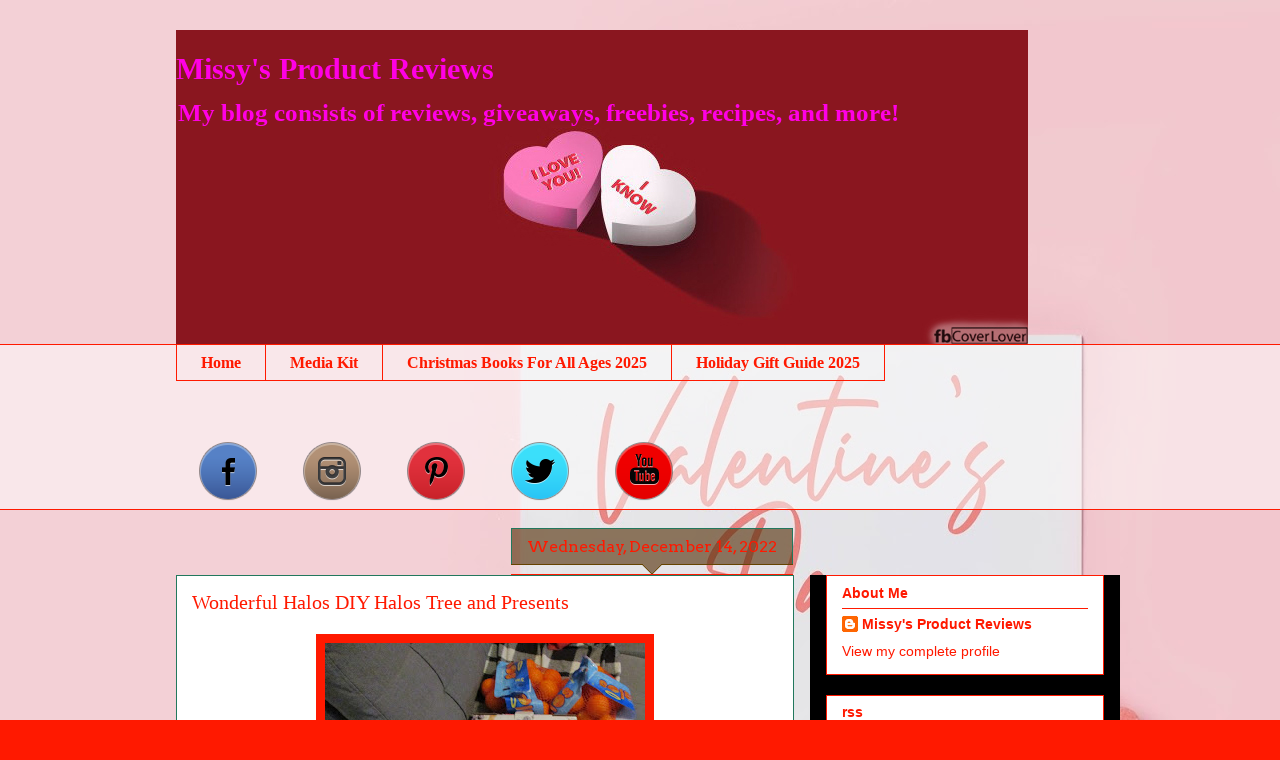

--- FILE ---
content_type: text/html; charset=UTF-8
request_url: https://www.missysproductreviews.com/b/stats?style=BLACK_TRANSPARENT&timeRange=ALL_TIME&token=APq4FmB5c2l9tMQ-KXMlwdzciah6zdnnyniaAuopaAwRwgvcJ7oKkIRnp2NQge-JRG0gUhu2Bw8Gbb02NVpPQEAbwHziq9E79A
body_size: 41
content:
{"total":8046373,"sparklineOptions":{"backgroundColor":{"fillOpacity":0.1,"fill":"#000000"},"series":[{"areaOpacity":0.3,"color":"#202020"}]},"sparklineData":[[0,17],[1,18],[2,18],[3,19],[4,20],[5,21],[6,19],[7,21],[8,31],[9,25],[10,21],[11,14],[12,16],[13,19],[14,16],[15,17],[16,33],[17,30],[18,31],[19,29],[20,34],[21,33],[22,37],[23,71],[24,54],[25,74],[26,97],[27,100],[28,96],[29,74]],"nextTickMs":2411}